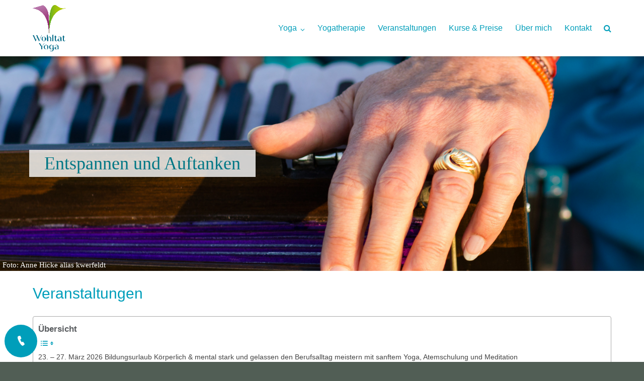

--- FILE ---
content_type: text/html; charset=UTF-8
request_url: https://www.wohltat-yoga.de/veranstaltungen/
body_size: 21863
content:
<!DOCTYPE html><html lang="de"><head><meta charset="UTF-8"><link rel="profile" href="https://gmpg.org/xfn/11"><meta name='robots' content='index, follow, max-image-preview:large, max-snippet:-1, max-video-preview:-1' /><link media="all" href="https://www.wohltat-yoga.de/wp-content/cache/autoptimize/css/autoptimize_e5e0fd60614d967583a628b82d010c38.css" rel="stylesheet"><title>Yoga Veranstaltungen - Potsdam | Wohltat Yoga</title><link rel="canonical" href="https://www.wohltat-yoga.de/veranstaltungen/" /><meta property="og:locale" content="de_DE" /><meta property="og:type" content="article" /><meta property="og:title" content="Yoga Veranstaltungen - Potsdam | Wohltat Yoga" /><meta property="og:description" content="23. &#8211; 27. März 2026 Bildungsurlaub Körperlich &amp; mental stark und gelassen den Berufsalltag meistern mit sanftem Yoga, Atemschulung und Meditation im Yogahaus Liberayo Dreilinden,&nbsp;Teerofendamm 104, 14532 Kleinmachnow Fünftägiger Bildungsurlaub (Bildungszeit) in Kleinmachnowzertifiziert für Berlin, Brandenburg, Sachsen-Anhalt und&nbsp;Rheinland-Pfalz (Zuschuss bis zu 60% der Seminargebühr mit &#8220;QualiScheck&#8221; möglich)Sanftes Yoga und Entspannung für Yogis &amp; Yoginis aller&hellip;" /><meta property="og:url" content="https://www.wohltat-yoga.de/veranstaltungen/" /><meta property="og:site_name" content="Wohltat Yoga" /><meta property="article:modified_time" content="2026-01-09T19:47:58+00:00" /><meta property="og:image" content="https://www.wohltat-yoga.de/wp-content/uploads/2025/11/Unbenannt.png" /><meta property="og:image:width" content="945" /><meta property="og:image:height" content="631" /><meta property="og:image:type" content="image/png" /><meta name="twitter:card" content="summary_large_image" /><meta name="twitter:label1" content="Geschätzte Lesezeit" /><meta name="twitter:data1" content="8 Minuten" /> <script type="application/ld+json" class="yoast-schema-graph">{"@context":"https://schema.org","@graph":[{"@type":"WebPage","@id":"https://www.wohltat-yoga.de/veranstaltungen/","url":"https://www.wohltat-yoga.de/veranstaltungen/","name":"Yoga Veranstaltungen - Potsdam | Wohltat Yoga","isPartOf":{"@id":"https://www.wohltat-yoga.de/#website"},"primaryImageOfPage":{"@id":"https://www.wohltat-yoga.de/veranstaltungen/#primaryimage"},"image":{"@id":"https://www.wohltat-yoga.de/veranstaltungen/#primaryimage"},"thumbnailUrl":"https://www.wohltat-yoga.de/wp-content/uploads/2025/11/Unbenannt.png","datePublished":"2019-10-16T05:33:06+00:00","dateModified":"2026-01-09T19:47:58+00:00","breadcrumb":{"@id":"https://www.wohltat-yoga.de/veranstaltungen/#breadcrumb"},"inLanguage":"de","potentialAction":[{"@type":"ReadAction","target":["https://www.wohltat-yoga.de/veranstaltungen/"]}]},{"@type":"ImageObject","inLanguage":"de","@id":"https://www.wohltat-yoga.de/veranstaltungen/#primaryimage","url":"https://www.wohltat-yoga.de/wp-content/uploads/2025/11/Unbenannt.png","contentUrl":"https://www.wohltat-yoga.de/wp-content/uploads/2025/11/Unbenannt.png","width":945,"height":631,"caption":"Yogahaus Liberayo Dreilinden"},{"@type":"BreadcrumbList","@id":"https://www.wohltat-yoga.de/veranstaltungen/#breadcrumb","itemListElement":[{"@type":"ListItem","position":1,"name":"Startseite","item":"https://www.wohltat-yoga.de/"},{"@type":"ListItem","position":2,"name":"Veranstaltungen"}]},{"@type":"WebSite","@id":"https://www.wohltat-yoga.de/#website","url":"https://www.wohltat-yoga.de/","name":"Wohltat Yoga","description":"Eine weitere WordPress-Website","potentialAction":[{"@type":"SearchAction","target":{"@type":"EntryPoint","urlTemplate":"https://www.wohltat-yoga.de/?s={search_term_string}"},"query-input":{"@type":"PropertyValueSpecification","valueRequired":true,"valueName":"search_term_string"}}],"inLanguage":"de"}]}</script> <link rel="alternate" type="application/rss+xml" title="Wohltat Yoga &raquo; Feed" href="https://www.wohltat-yoga.de/feed/" /><link rel="alternate" type="application/rss+xml" title="Wohltat Yoga &raquo; Kommentar-Feed" href="https://www.wohltat-yoga.de/comments/feed/" /><link rel="alternate" title="oEmbed (JSON)" type="application/json+oembed" href="https://www.wohltat-yoga.de/wp-json/oembed/1.0/embed?url=https%3A%2F%2Fwww.wohltat-yoga.de%2Fveranstaltungen%2F" /><link rel="alternate" title="oEmbed (XML)" type="text/xml+oembed" href="https://www.wohltat-yoga.de/wp-json/oembed/1.0/embed?url=https%3A%2F%2Fwww.wohltat-yoga.de%2Fveranstaltungen%2F&#038;format=xml" /><style id='core-block-supports-inline-css' type='text/css'>/**
 * Core styles: block-supports
 */
.wp-container-core-columns-is-layout-9d6595d7 {
	flex-wrap: nowrap;
}

/*# sourceURL=core-block-supports-inline-css */</style><link rel='stylesheet' id='sfm-fonts-css' data-borlabs-font-blocker-href='https://fonts.googleapis.com/css?family=Open+Sans%3A300%2C400%2C500%2C600%2C700%2C800%2C300i%2C400i%2C500i%2C600i%2C700i%2C800i&#038;subset=latin%2Clatin-ext&#038;ver=1.3.1' type='text/css' media='all' /><link rel='stylesheet' id='siteorigin-google-web-fonts-css' data-borlabs-font-blocker-href='//fonts.googleapis.com/css?family=Mulish%3A300%7CLato%3A300%2C400%2C700&#038;ver=6.9' type='text/css' media='all' /><link rel='stylesheet' id='borlabs-cookie-custom-css' href='https://www.wohltat-yoga.de/wp-content/cache/autoptimize/css/autoptimize_single_b9e7037fbfa19abc83e4e291a43ea409.css?ver=3.3.23-79' type='text/css' media='all' /> <script>(function(){this._N2=this._N2||{_r:[],_d:[],r:function(){this._r.push(arguments)},d:function(){this._d.push(arguments)}}}).call(window);</script> <script>_N2.r('documentReady',function(){_N2.r(["documentReady","smartslider-frontend","ss-simple"],function(){new _N2.SmartSliderSimple('n2-ss-6',{"admin":false,"background.video.mobile":1,"loadingTime":2000,"alias":{"id":0,"smoothScroll":0,"slideSwitch":0,"scroll":1},"align":"normal","isDelayed":0,"responsive":{"mediaQueries":{"all":false,"desktopportrait":["(min-width: 1200px)"],"tabletportrait":["(orientation: landscape) and (max-width: 1199px) and (min-width: 901px)","(orientation: portrait) and (max-width: 1199px) and (min-width: 701px)"],"mobileportrait":["(orientation: landscape) and (max-width: 900px)","(orientation: portrait) and (max-width: 700px)"]},"base":{"slideOuterWidth":1200,"slideOuterHeight":400,"sliderWidth":1200,"sliderHeight":400,"slideWidth":1200,"slideHeight":400},"hideOn":{"desktopLandscape":false,"desktopPortrait":false,"tabletLandscape":false,"tabletPortrait":false,"mobileLandscape":false,"mobilePortrait":false},"onResizeEnabled":true,"type":"auto","sliderHeightBasedOn":"real","focusUser":1,"focusEdge":"auto","breakpoints":[{"device":"tabletPortrait","type":"max-screen-width","portraitWidth":1199,"landscapeWidth":1199},{"device":"mobilePortrait","type":"max-screen-width","portraitWidth":700,"landscapeWidth":900}],"enabledDevices":{"desktopLandscape":0,"desktopPortrait":1,"tabletLandscape":0,"tabletPortrait":1,"mobileLandscape":0,"mobilePortrait":1},"sizes":{"desktopPortrait":{"width":1200,"height":400,"max":3000,"min":1200},"tabletPortrait":{"width":701,"height":233,"customHeight":false,"max":1199,"min":701},"mobilePortrait":{"width":320,"height":106,"customHeight":false,"max":900,"min":320}},"overflowHiddenPage":0,"focus":{"offsetTop":"#wpadminbar","offsetBottom":""}},"controls":{"mousewheel":0,"touch":0,"keyboard":1,"blockCarouselInteraction":1},"playWhenVisible":1,"playWhenVisibleAt":0.5,"lazyLoad":0,"lazyLoadNeighbor":0,"blockrightclick":0,"maintainSession":0,"autoplay":{"enabled":0,"start":1,"duration":8000,"autoplayLoop":1,"allowReStart":0,"pause":{"click":1,"mouse":"0","mediaStarted":1},"resume":{"click":0,"mouse":0,"mediaEnded":1,"slidechanged":0},"interval":1,"intervalModifier":"loop","intervalSlide":"current"},"perspective":1500,"layerMode":{"playOnce":0,"playFirstLayer":1,"mode":"skippable","inAnimation":"mainInEnd"},"bgAnimations":0,"mainanimation":{"type":"horizontal","duration":800,"delay":0,"ease":"easeOutQuad","shiftedBackgroundAnimation":0},"carousel":1,"initCallbacks":function(){}})})});</script><script type="text/javascript" src="https://www.wohltat-yoga.de/wp-content/cache/autoptimize/js/autoptimize_single_16623e9f7cd802cf093c325c511a739c.js?ver=3.7.1" id="jquery-core-js"></script> <script type="text/javascript" id="ultra-theme-js-extra">var ultra_smooth_scroll_params = {"value":"1"};
var ultra_resp_top_bar_params = {"collapse":"1024"};
//# sourceURL=ultra-theme-js-extra</script> <script data-no-optimize="1" data-no-minify="1" data-cfasync="false" type="text/javascript" src="https://www.wohltat-yoga.de/wp-content/cache/autoptimize/js/autoptimize_single_808a9bcf512e56e8339a4b4d652af996.js?ver=3.3.23-102" id="borlabs-cookie-config-js"></script> <script type="text/javascript" id="wpgdprc-front-js-js-extra">var wpgdprcFront = {"ajaxUrl":"https://www.wohltat-yoga.de/wp-admin/admin-ajax.php","ajaxNonce":"61d393d4db","ajaxArg":"security","pluginPrefix":"wpgdprc","blogId":"1","isMultiSite":"","locale":"de_DE","showSignUpModal":"","showFormModal":"","cookieName":"wpgdprc-consent","consentVersion":"","path":"/","prefix":"wpgdprc"};
//# sourceURL=wpgdprc-front-js-js-extra</script> <link rel="https://api.w.org/" href="https://www.wohltat-yoga.de/wp-json/" /><link rel="alternate" title="JSON" type="application/json" href="https://www.wohltat-yoga.de/wp-json/wp/v2/pages/89" /><link rel="EditURI" type="application/rsd+xml" title="RSD" href="https://www.wohltat-yoga.de/xmlrpc.php?rsd" /><meta name="generator" content="WordPress 6.9" /><link rel='shortlink' href='https://www.wohltat-yoga.de/?p=89' /><meta name="ti-site-data" content="eyJyIjoiMTowITc6MCEzMDowIiwibyI6Imh0dHBzOlwvXC93d3cud29obHRhdC15b2dhLmRlXC93cC1hZG1pblwvYWRtaW4tYWpheC5waHA/YWN0aW9uPXRpX29ubGluZV91c2Vyc19nb29nbGUmYW1wO3A9JTJGdmVyYW5zdGFsdHVuZ2VuJTJGJmFtcDtfd3Bub25jZT1kM2U5MGYzNDljIn0=" /><meta name="viewport" content="width=device-width, initial-scale=1" /><link rel="icon" href="https://www.wohltat-yoga.de/wp-content/uploads/2019/10/cropped-wohltat-yoga-potsdam-favicon-bild-32x32.png" sizes="32x32" /><link rel="icon" href="https://www.wohltat-yoga.de/wp-content/uploads/2019/10/cropped-wohltat-yoga-potsdam-favicon-bild-192x192.png" sizes="192x192" /><link rel="apple-touch-icon" href="https://www.wohltat-yoga.de/wp-content/uploads/2019/10/cropped-wohltat-yoga-potsdam-favicon-bild-180x180.png" /><meta name="msapplication-TileImage" content="https://www.wohltat-yoga.de/wp-content/uploads/2019/10/cropped-wohltat-yoga-potsdam-favicon-bild-270x270.png" /></head><body class="wp-singular page-template-default page page-id-89 wp-theme-ultra full sidebar mobile-scroll-top mobile-sticky-header no-touch page-layout-no-sidebar page-layout-no-header-margin resp"><div id="page" class="hfeed site"> <a class="skip-link screen-reader-text" href="#content">Direkt zum Inhalt</a><header id="masthead" class="site-header sticky-header scale responsive-menu"><div class="container"><div class="site-branding-container"><div class="site-branding"> <a href="https://www.wohltat-yoga.de/" rel="home"> <noscript><img src="https://www.wohltat-yoga.de/wp-content/uploads/2019/08/WY-Logo_transparent_RGB.png"  width="960"  height="1349"  alt="Wohltat Yoga Logo"  srcset="https://www.wohltat-yoga.de/wp-content/uploads/2019/08/WY-Logo_transparent_RGB.png 1x,https://www.wohltat-yoga.de/wp-content/uploads/2019/08/WY-Logo_transparent_RGB.png 2x"  data-scale="1"  /></noscript><img class="lazyload" src='data:image/svg+xml,%3Csvg%20xmlns=%22http://www.w3.org/2000/svg%22%20viewBox=%220%200%20960%201349%22%3E%3C/svg%3E' data-src="https://www.wohltat-yoga.de/wp-content/uploads/2019/08/WY-Logo_transparent_RGB.png"  width="960"  height="1349"  alt="Wohltat Yoga Logo"  data-srcset="https://www.wohltat-yoga.de/wp-content/uploads/2019/08/WY-Logo_transparent_RGB.png 1x,https://www.wohltat-yoga.de/wp-content/uploads/2019/08/WY-Logo_transparent_RGB.png 2x"  data-scale="1"  /> </a></div></div><nav id="site-navigation" class="main-navigation"> <button class="menu-toggle"></button><div class="menu-hauptmenue-komplett-container"><ul id="menu-hauptmenue-komplett" class="menu"><li id="menu-item-152" class="menu-item menu-item-type-custom menu-item-object-custom menu-item-has-children menu-item-152"><a>Yoga</a><ul class="sub-menu"><li id="menu-item-116" class="menu-item menu-item-type-post_type menu-item-object-page menu-item-116"><a href="https://www.wohltat-yoga.de/hatha-yoga/">Hatha Yoga</a></li><li id="menu-item-109" class="menu-item menu-item-type-post_type menu-item-object-page menu-item-109"><a href="https://www.wohltat-yoga.de/senioren-yoga/">Yoga 50Plus, Senioren-Yoga</a></li><li id="menu-item-905" class="menu-item menu-item-type-post_type menu-item-object-page menu-item-905"><a href="https://www.wohltat-yoga.de/mantra-yoga/">Mantra Yoga</a></li><li id="menu-item-906" class="menu-item menu-item-type-post_type menu-item-object-page menu-item-906"><a href="https://www.wohltat-yoga.de/yogatherapie/">Yogatherapie</a></li></ul></li><li id="menu-item-894" class="menu-item menu-item-type-post_type menu-item-object-page menu-item-894"><a href="https://www.wohltat-yoga.de/yogatherapie/">Yogatherapie</a></li><li id="menu-item-895" class="menu-item menu-item-type-post_type menu-item-object-page page_item page-item-89 menu-item-895"><a href="https://www.wohltat-yoga.de/veranstaltungen/" aria-current="page">Veranstaltungen</a></li><li id="menu-item-896" class="menu-item menu-item-type-post_type menu-item-object-page menu-item-896"><a href="https://www.wohltat-yoga.de/kurse/">Kurse &#038; Preise</a></li><li id="menu-item-102" class="menu-item menu-item-type-post_type menu-item-object-page menu-item-102"><a href="https://www.wohltat-yoga.de/ueber-mich/">Über mich</a></li><li id="menu-item-101" class="menu-item menu-item-type-post_type menu-item-object-page menu-item-101"><a href="https://www.wohltat-yoga.de/kontakt/">Kontakt</a></li></ul></div><div class="menu-search"><div class="search-icon"></div><form method="get" class="searchform" action="https://www.wohltat-yoga.de/"> <input type="text" class="field" name="s" value="" /></form></div></nav></div></header><div id="main-slider" data-stretch="true"><div class="n2-section-smartslider fitvidsignore " data-ssid="6" tabindex="0" role="region" aria-label="Slider"><div id="n2-ss-6-align" class="n2-ss-align"><div class="n2-padding"><div id="n2-ss-6" data-creator="Smart Slider 3" data-responsive="auto" class="n2-ss-slider n2-ow n2-has-hover n2notransition  " data-ss-legacy-font-scale="1"><div class="n2-ss-slider-1 n2_ss__touch_element n2-ow"><div class="n2-ss-slider-2 n2-ow"><div class="n2-ss-slider-3 n2-ow"><div class="n2-ss-slide-backgrounds n2-ow-all"><div class="n2-ss-slide-background" data-public-id="1" data-mode="fill"><div class="n2-ss-slide-background-image" data-blur="0" data-opacity="100" data-x="50" data-y="50" data-alt="Yoga Angebote" data-title=""><picture class="skip-lazy" data-skip-lazy="1"><img src="//www.wohltat-yoga.de/wp-content/uploads/2019/10/yoga-angebote.jpg" alt="Yoga Angebote" title="" loading="lazy" class="skip-lazy" data-skip-lazy="1"></picture></div><div data-color="RGBA(255,255,255,0)" style="background-color: RGBA(255,255,255,0);" class="n2-ss-slide-background-color"></div></div></div><div class="n2-ss-slider-4 n2-ow"> <svg xmlns="http://www.w3.org/2000/svg" viewBox="0 0 1200 400" data-related-device="desktopPortrait" class="n2-ow n2-ss-preserve-size n2-ss-preserve-size--slider n2-ss-slide-limiter"></svg><div data-first="1" data-slide-duration="0" data-id="11" data-slide-public-id="1" data-title="Yoga Angebote" class="n2-ss-slide n2-ow  n2-ss-slide-11"><div role="note" class="n2-ss-slide--focus" tabindex="-1">Yoga Angebote</div><div class="n2-ss-layers-container n2-ss-slide-limiter n2-ow"><div class="n2-ss-layer n2-ow n-uc-kgYopmLOSgXO" data-sstype="slide" data-pm="default"><div class="n2-ss-layer n2-ow n-uc-nEzhOgmMMoH8" data-pm="absolute" data-responsiveposition="1" data-desktopportraitleft="-335" data-mobileportraitleft="-129" data-desktopportraittop="0" data-mobileportraittop="41" data-responsivesize="1" data-desktopportraitwidth="auto" data-desktopportraitheight="auto" data-desktopportraitalign="center" data-desktopportraitvalign="middle" data-parentid="" data-desktopportraitparentalign="center" data-desktopportraitparentvalign="middle" data-sstype="layer"><div id="n2-ss-6item1" class="n2-font-32daf5d58fba4b18dc249debd052a4ec-hover n2-style-d9a77e8016d749268de97f63b5624091-heading   n2-ss-item-content n2-ss-text n2-ow" style="display:block;">Entspannen und Auftanken</div></div><div class="n2-ss-layer n2-ow n-uc-z8IHXx93MmG0" data-pm="absolute" data-responsiveposition="1" data-desktopportraitleft="5" data-desktopportraittop="379" data-responsivesize="1" data-desktopportraitwidth="400" data-desktopportraitheight="auto" data-desktopportraitalign="left" data-desktopportraitvalign="top" data-parentid="" data-desktopportraitparentalign="center" data-desktopportraitparentvalign="middle" data-adaptivefont="0" data-sstype="layer"><div class="n2-ss-item-content n2-ss-text n2-ow-all"><div class=""><p class="n2-font-50d6159101557e2a6851485096b7dc94-paragraph   ">Foto: Anne Hicke alias kwerfeldt</p></div></div></div></div></div></div></div></div></div></div></div><ss3-loader></ss3-loader></div></div><div class="n2_clear"></div></div></div><div id="content" class="site-content"><header class="entry-header"><div class="container"><h1 class="entry-title">Veranstaltungen</h1></div></header><div class="container"><div id="primary" class="content-area"><main id="main" class="site-main"><article id="post-89" class="post-89 page type-page status-publish hentry"><div class="entry-content"><div id="ez-toc-container" class="ez-toc-v2_0_78 counter-hierarchy ez-toc-counter ez-toc-white ez-toc-container-direction"><p class="ez-toc-title" style="cursor:inherit">Übersicht</p> <label for="ez-toc-cssicon-toggle-item-696c63b9786e3" class="ez-toc-cssicon-toggle-label"><span class=""><span class="eztoc-hide" style="display:none;">Toggle</span><span class="ez-toc-icon-toggle-span"><svg style="fill: #009eba;color:#009eba" xmlns="http://www.w3.org/2000/svg" class="list-377408" width="20px" height="20px" viewBox="0 0 24 24" fill="none"><path d="M6 6H4v2h2V6zm14 0H8v2h12V6zM4 11h2v2H4v-2zm16 0H8v2h12v-2zM4 16h2v2H4v-2zm16 0H8v2h12v-2z" fill="currentColor"></path></svg><svg style="fill: #009eba;color:#009eba" class="arrow-unsorted-368013" xmlns="http://www.w3.org/2000/svg" width="10px" height="10px" viewBox="0 0 24 24" version="1.2" baseProfile="tiny"><path d="M18.2 9.3l-6.2-6.3-6.2 6.3c-.2.2-.3.4-.3.7s.1.5.3.7c.2.2.4.3.7.3h11c.3 0 .5-.1.7-.3.2-.2.3-.5.3-.7s-.1-.5-.3-.7zM5.8 14.7l6.2 6.3 6.2-6.3c.2-.2.3-.5.3-.7s-.1-.5-.3-.7c-.2-.2-.4-.3-.7-.3h-11c-.3 0-.5.1-.7.3-.2.2-.3.5-.3.7s.1.5.3.7z"/></svg></span></span></label><input type="checkbox"  id="ez-toc-cssicon-toggle-item-696c63b9786e3"  aria-label="Toggle" /><nav><ul class='ez-toc-list ez-toc-list-level-1 ' ><li class='ez-toc-page-1 ez-toc-heading-level-2'><a class="ez-toc-link ez-toc-heading-1" href="#23_%E2%80%93_27_Maerz_2026_Bildungsurlaub_Koerperlich_mental_stark_und_gelassen_den_Berufsalltag_meistern_mit_sanftem_Yoga_Atemschulung_und_Meditation" >23. &#8211; 27. März 2026 Bildungsurlaub Körperlich &amp; mental stark und gelassen den Berufsalltag meistern mit sanftem Yoga, Atemschulung und Meditation</a></li><li class='ez-toc-page-1 ez-toc-heading-level-2'><a class="ez-toc-link ez-toc-heading-2" href="#29_%E2%80%93_31_Mai_2026_Yoga_Kompakt_Wochenende_%E2%80%93_mit_dem_Leben_tanzen_%E2%80%93_ausgebucht" >29. &#8211; 31. Mai 2026 Yoga Kompakt Wochenende &#8211; mit dem Leben tanzen &#8211; ausgebucht</a></li><li class='ez-toc-page-1 ez-toc-heading-level-2'><a class="ez-toc-link ez-toc-heading-3" href="#20_%E2%80%93_25_September_2026_mit_Hatha_Yoga_in_den_Herbst_starten" >20. &#8211; 25. September 2026 mit Hatha Yoga in den Herbst starten</a></li><li class='ez-toc-page-1 ez-toc-heading-level-2'><a class="ez-toc-link ez-toc-heading-4" href="#2-_4_Oktober_2026_Yoga_Kompakt_Wochenende_%E2%80%93_Loslassen_und_Auftanken" >2.- 4. Oktober 2026 Yoga Kompakt Wochenende &#8211; Loslassen und Auftanken</a></li><li class='ez-toc-page-1 ez-toc-heading-level-2'><a class="ez-toc-link ez-toc-heading-5" href="#7-_9_Mai_2027_Yoga_Kompakt_Wochenende_%E2%80%93_dem_Licht_zugewandt" >7.- 9. Mai 2027 Yoga Kompakt Wochenende &#8211; dem Licht zugewandt</a></li><li class='ez-toc-page-1 ez-toc-heading-level-2'><a class="ez-toc-link ez-toc-heading-6" href="#8_-10_Oktober_2027_Yoga_Kompakt_Wochenende_%E2%80%93_die_Seele_baumeln_lassen" >8. -10. Oktober 2027 Yoga Kompakt Wochenende &#8211; die Seele baumeln lassen</a></li><li class='ez-toc-page-1 ez-toc-heading-level-2'><a class="ez-toc-link ez-toc-heading-7" href="#Singen_von_Mantras_und_spirituellen_Liedern" >Singen von Mantras und spirituellen Liedern</a></li><li class='ez-toc-page-1 ez-toc-heading-level-2'><a class="ez-toc-link ez-toc-heading-8" href="#Vergangene_Veranstaltungen" >Vergangene Veranstaltungen</a></li></ul></nav></div><p></p><div class="wp-block-columns is-layout-flex wp-container-core-columns-is-layout-9d6595d7 wp-block-columns-is-layout-flex"><div class="wp-block-column is-layout-flow wp-block-column-is-layout-flow"></div><div class="wp-block-column is-layout-flow wp-block-column-is-layout-flow"></div></div><h2 class="wp-block-heading"><span class="ez-toc-section" id="23_%E2%80%93_27_Maerz_2026_Bildungsurlaub_Koerperlich_mental_stark_und_gelassen_den_Berufsalltag_meistern_mit_sanftem_Yoga_Atemschulung_und_Meditation"></span>23. &#8211; 27. März 2026 <mark style="background-color:rgba(0, 0, 0, 0)" class="has-inline-color has-vivid-red-color">Bildungsurlaub</mark> Körperlich &amp; mental stark und gelassen den Berufsalltag meistern mit sanftem Yoga, Atemschulung und Meditation<span class="ez-toc-section-end"></span></h2><p>im <a href="https://www.liberayo.com/kontakt" target="_blank" rel="noreferrer noopener">Yogahaus Liberayo Dreilinden</a>,&nbsp;Teerofendamm 104, 14532 Kleinmachnow</p><div class="wp-block-columns is-layout-flex wp-container-core-columns-is-layout-9d6595d7 wp-block-columns-is-layout-flex"><div class="wp-block-column is-layout-flow wp-block-column-is-layout-flow"><figure class="wp-block-image size-full"><noscript><img decoding="async" width="945" height="631" src="https://www.wohltat-yoga.de/wp-content/uploads/2025/11/Unbenannt.png" alt="" class="wp-image-1449" srcset="https://www.wohltat-yoga.de/wp-content/uploads/2025/11/Unbenannt.png 945w, https://www.wohltat-yoga.de/wp-content/uploads/2025/11/Unbenannt-300x200.png 300w, https://www.wohltat-yoga.de/wp-content/uploads/2025/11/Unbenannt-768x513.png 768w" sizes="(max-width: 945px) 100vw, 945px" /></noscript><img decoding="async" width="945" height="631" src='data:image/svg+xml,%3Csvg%20xmlns=%22http://www.w3.org/2000/svg%22%20viewBox=%220%200%20945%20631%22%3E%3C/svg%3E' data-src="https://www.wohltat-yoga.de/wp-content/uploads/2025/11/Unbenannt.png" alt="" class="lazyload wp-image-1449" data-srcset="https://www.wohltat-yoga.de/wp-content/uploads/2025/11/Unbenannt.png 945w, https://www.wohltat-yoga.de/wp-content/uploads/2025/11/Unbenannt-300x200.png 300w, https://www.wohltat-yoga.de/wp-content/uploads/2025/11/Unbenannt-768x513.png 768w" data-sizes="(max-width: 945px) 100vw, 945px" /><figcaption class="wp-element-caption"><em>Foto: Liberayo</em></figcaption></figure></div><div class="wp-block-column is-layout-flow wp-block-column-is-layout-flow"><p class="has-very-light-gray-background-color has-background">Fünftägiger Bildungsurlaub (Bildungszeit) in Kleinmachnow<br>zertifiziert für Berlin, Brandenburg, Sachsen-Anhalt und&nbsp;<br>Rheinland-Pfalz (Zuschuss bis zu 60% der Seminargebühr mit &#8220;QualiScheck&#8221; möglich)<br>Sanftes Yoga und Entspannung für Yogis &amp; Yoginis aller Erfahrungsstufen im grünen Süden Berlins. Kurszeiten:  Montag bis Donnerstag von 9:30 &#8211; 15:00, Freitag 9.00 &#8211; 14.00 Uhr</p><p class="has-very-light-gray-background-color has-background">Alle Informationen zu diesem Angebot findest Du auf der website meiner lieben Kollegin <a href="https://www.daniela-koll.de/veranstaltungen/bildungsurlaub-valencia" target="_blank" rel="noreferrer noopener">Daniela Koll </a></p><p></p></div></div><div class="wp-block-columns is-layout-flex wp-container-core-columns-is-layout-9d6595d7 wp-block-columns-is-layout-flex"><div class="wp-block-column is-layout-flow wp-block-column-is-layout-flow"></div></div><h2 class="wp-block-heading"><span class="ez-toc-section" id="29_%E2%80%93_31_Mai_2026_Yoga_Kompakt_Wochenende_%E2%80%93_mit_dem_Leben_tanzen_%E2%80%93_ausgebucht"></span>29. &#8211; 31. Mai 2026 Yoga Kompakt Wochenende &#8211; mit dem Leben tanzen &#8211; <mark style="background-color:rgba(0, 0, 0, 0)" class="has-inline-color has-vivid-red-color"><em>ausgebucht</em></mark><span class="ez-toc-section-end"></span></h2><p>im <a href="https://kunstortlehnin.de/" target="_blank" rel="noreferrer noopener">Kunstort Lehnin</a> in Kloster Lehnin</p><div class="wp-block-columns is-layout-flex wp-container-core-columns-is-layout-9d6595d7 wp-block-columns-is-layout-flex"><div class="wp-block-column is-layout-flow wp-block-column-is-layout-flow"><figure class="wp-block-image size-large is-resized is-style-default"><noscript><img decoding="async" width="768" height="1024" src="https://www.wohltat-yoga.de/wp-content/uploads/2022/05/Lehnin2-768x1024.jpeg" alt="" class="wp-image-1007" srcset="https://www.wohltat-yoga.de/wp-content/uploads/2022/05/Lehnin2-768x1024.jpeg 768w, https://www.wohltat-yoga.de/wp-content/uploads/2022/05/Lehnin2-225x300.jpeg 225w, https://www.wohltat-yoga.de/wp-content/uploads/2022/05/Lehnin2-1152x1536.jpeg 1152w, https://www.wohltat-yoga.de/wp-content/uploads/2022/05/Lehnin2.jpeg 1200w" sizes="(max-width: 768px) 100vw, 768px" /></noscript><img decoding="async" width="768" height="1024" src='data:image/svg+xml,%3Csvg%20xmlns=%22http://www.w3.org/2000/svg%22%20viewBox=%220%200%20768%201024%22%3E%3C/svg%3E' data-src="https://www.wohltat-yoga.de/wp-content/uploads/2022/05/Lehnin2-768x1024.jpeg" alt="" class="lazyload wp-image-1007" data-srcset="https://www.wohltat-yoga.de/wp-content/uploads/2022/05/Lehnin2-768x1024.jpeg 768w, https://www.wohltat-yoga.de/wp-content/uploads/2022/05/Lehnin2-225x300.jpeg 225w, https://www.wohltat-yoga.de/wp-content/uploads/2022/05/Lehnin2-1152x1536.jpeg 1152w, https://www.wohltat-yoga.de/wp-content/uploads/2022/05/Lehnin2.jpeg 1200w" data-sizes="(max-width: 768px) 100vw, 768px" /></figure></div><div class="wp-block-column is-layout-flow wp-block-column-is-layout-flow"><p class="has-very-light-gray-background-color has-background">Acht Yogaeinheiten á 90 Minuten über das Wochenende verteilt laden Dich ein, mit Entspannung, Asanas und Pranayama Stress abzubauen und Leichtigkeit und Gelassenheit in Dein Leben zu bringen. Beobachte wie durch den Wechsel von Anspannung und Entspannung, bewusstes Atmen und Meditation Körper und Geist Ruhe und Erholung erfahren. Und erlebe die heilsame Kraft des Singens von Mantras und spirituellen Liedern.</p><div class="wp-block-columns is-layout-flex wp-container-core-columns-is-layout-9d6595d7 wp-block-columns-is-layout-flex"><div class="wp-block-column is-layout-flow wp-block-column-is-layout-flow"><p class="has-text-align-left has-very-light-gray-background-color has-background">Die Kosten für Unterkunft in <a href="https://kunstortlehnin.de/raeume-unterkunft/gaestezimmer/" target="_blank" rel="noreferrer noopener">Einzelzimmern</a> mit vegetarischer Vollverpflegung betragen ca. EUR 260,00. Für die Yogaeinheiten (insgesamt 12 Zeitstunden) berechne ich eine Kursgebühr i.H.v. EUR 200,00</p></div></div><p class="has-very-light-gray-background-color has-background">Dieses Kompaktangebot ist als Präventionskurs zertifiziert, sodass Du je nach Krankenkasse u.U. bis zu 80% der Kursgebühr erstattet bekommst. <strong>Interessiert</strong>? Dann melde Dich gern bei <a href="https://www.wohltat-yoga.de/kontakt/">mir</a>.</p><p>Anreise: Freitag ab 15:00 Uhr &#8211; Abreise: Sonntag 14:00 Uhr</p><p>max. 8 Teilnehmer/innen</p></div></div><h2 class="wp-block-heading"><span class="ez-toc-section" id="20_%E2%80%93_25_September_2026_mit_Hatha_Yoga_in_den_Herbst_starten"></span>20. &#8211; 25. September 2026 mit Hatha Yoga in den Herbst starten<span class="ez-toc-section-end"></span></h2><p>im <a href="https://www.seehotel-neuklostersee.de/" target="_blank" rel="noreferrer noopener">Seehotel</a> am Neuklostersee in Nakenstorf</p><div class="wp-block-columns is-layout-flex wp-container-core-columns-is-layout-9d6595d7 wp-block-columns-is-layout-flex"><div class="wp-block-column is-layout-flow wp-block-column-is-layout-flow"><figure class="wp-block-image size-full is-style-default"><noscript><img decoding="async" width="679" height="758" src="https://www.wohltat-yoga.de/wp-content/uploads/2023/10/FB.png" alt="" class="wp-image-1229" srcset="https://www.wohltat-yoga.de/wp-content/uploads/2023/10/FB.png 679w, https://www.wohltat-yoga.de/wp-content/uploads/2023/10/FB-269x300.png 269w" sizes="(max-width: 679px) 100vw, 679px" /></noscript><img decoding="async" width="679" height="758" src='data:image/svg+xml,%3Csvg%20xmlns=%22http://www.w3.org/2000/svg%22%20viewBox=%220%200%20679%20758%22%3E%3C/svg%3E' data-src="https://www.wohltat-yoga.de/wp-content/uploads/2023/10/FB.png" alt="" class="lazyload wp-image-1229" data-srcset="https://www.wohltat-yoga.de/wp-content/uploads/2023/10/FB.png 679w, https://www.wohltat-yoga.de/wp-content/uploads/2023/10/FB-269x300.png 269w" data-sizes="(max-width: 679px) 100vw, 679px" /></figure></div><div class="wp-block-column is-layout-flow wp-block-column-is-layout-flow"><p class="has-very-light-gray-background-color has-background">Du möchtest Dich in Deinem Urlaub richtig erholen und Hatha Yoga kennenlernen oder vertiefen? Gönne Dir diese Auszeit um mit morgend- und abendlichen 90-minütigen Yogaeinheiten in einer kleinen Gruppe zur Ruhe zu kommen, Ausgeglichenheit zu erfahren und ganz nebenbei noch etwas Gutes für Deinen Körper zu tun.</p><p class="has-very-light-gray-background-color has-background">Treffe nette Menschen, führe interessante Gespräche. Erkunde die ruhige, zauberhafte Natur um den See oder entspanne im hoteleigenen Wellness- und Spabereich. Wenn Du es etwas lebhafter haben möchtest, begib Dich auf Entdeckertour in den nahe gelegenen Städten Wismar und Schwerin. Den Tag lässt Du abends bei einem exquisiten 3-Gänge Menü in fröhlicher Runde ausklingen.</p><p class="has-very-light-gray-background-color has-background">Weitere Informationen und Buchung direkt über das <a href="https://www.seehotel-neuklostersee.de/" target="_blank" rel="noreferrer noopener">Seehotel </a>am Neuklostersee</p></div></div><h2 class="wp-block-heading"><span class="ez-toc-section" id="2-_4_Oktober_2026_Yoga_Kompakt_Wochenende_%E2%80%93_Loslassen_und_Auftanken"></span>2.- 4. Oktober 2026 Yoga Kompakt Wochenende &#8211; Loslassen und Auftanken<span class="ez-toc-section-end"></span></h2><p>im <a href="https://kunstortlehnin.de/" target="_blank" rel="noreferrer noopener">Kunstort Lehnin</a> in Kloster Lehnin</p><div class="wp-block-columns is-layout-flex wp-container-core-columns-is-layout-9d6595d7 wp-block-columns-is-layout-flex"><div class="wp-block-column is-layout-flow wp-block-column-is-layout-flow"><figure class="wp-block-image size-large"><noscript><img decoding="async" width="1024" height="650" src="https://www.wohltat-yoga.de/wp-content/uploads/2025/07/Unbenannt-1024x650.png" alt="" class="wp-image-1397" srcset="https://www.wohltat-yoga.de/wp-content/uploads/2025/07/Unbenannt-1024x650.png 1024w, https://www.wohltat-yoga.de/wp-content/uploads/2025/07/Unbenannt-300x190.png 300w, https://www.wohltat-yoga.de/wp-content/uploads/2025/07/Unbenannt-768x487.png 768w, https://www.wohltat-yoga.de/wp-content/uploads/2025/07/Unbenannt.png 1122w" sizes="(max-width: 1024px) 100vw, 1024px" /></noscript><img decoding="async" width="1024" height="650" src='data:image/svg+xml,%3Csvg%20xmlns=%22http://www.w3.org/2000/svg%22%20viewBox=%220%200%201024%20650%22%3E%3C/svg%3E' data-src="https://www.wohltat-yoga.de/wp-content/uploads/2025/07/Unbenannt-1024x650.png" alt="" class="lazyload wp-image-1397" data-srcset="https://www.wohltat-yoga.de/wp-content/uploads/2025/07/Unbenannt-1024x650.png 1024w, https://www.wohltat-yoga.de/wp-content/uploads/2025/07/Unbenannt-300x190.png 300w, https://www.wohltat-yoga.de/wp-content/uploads/2025/07/Unbenannt-768x487.png 768w, https://www.wohltat-yoga.de/wp-content/uploads/2025/07/Unbenannt.png 1122w" data-sizes="(max-width: 1024px) 100vw, 1024px" /></figure></div><div class="wp-block-column is-resized is-style-default is-layout-flow wp-block-column-is-layout-flow"><p class="has-very-light-gray-background-color has-background">Acht Yogaeinheiten á 90 Minuten über das Wochenende verteilt laden Dich ein, mit Entspannung, Asanas und Pranayama Stress abzubauen und körperlich und mental aufzutanken. Beobachte wie durch den Wechsel von Anspannung und Entspannung, bewusstes Atmen und Meditation Körper und Geist Ruhe und Erholung erfahren. Und erlebe die heilsame Kraft des Singens von Mantras und spirituellen Liedern.</p><p class="has-very-light-gray-background-color has-background">Die Kosten für Unterkunft in <a href="https://kunstortlehnin.de/raeume-unterkunft/gaestezimmer/" target="_blank" rel="noreferrer noopener">Einzelzimmern</a> mit vegetarischer Vollverpflegung betragen ca. EUR 265,00. Für die Yogaeinheiten (insgesamt 12 Zeitstunden) berechne ich eine Kursgebühr i.H.v. EUR 200,00</p><p class="has-very-light-gray-background-color has-background">Dieses Kompaktangebot ist als Präventionskurs zertifiziert, sodass Du je nach Krankenkasse u.U. bis zu 80% der Kursgebühr erstattet bekommst. <strong>Interessiert</strong>? Dann melde Dich gern bei <a href="https://www.wohltat-yoga.de/kontakt/">mir</a>.</p><p>Anreise: Freitag ab 15:00 Uhr &#8211; Abreise: Sonntag 14:00 Uhr</p><p>max. 8 Teilnehmer/innen</p></div></div><h2 class="wp-block-heading"><span class="ez-toc-section" id="7-_9_Mai_2027_Yoga_Kompakt_Wochenende_%E2%80%93_dem_Licht_zugewandt"></span>7.- 9. Mai 2027 Yoga Kompakt Wochenende &#8211; dem Licht zugewandt<span class="ez-toc-section-end"></span></h2><p>im <a href="https://kunstortlehnin.de/" target="_blank" rel="noreferrer noopener">Kunstort Lehnin</a> in Kloster Lehnin</p><div class="wp-block-columns is-layout-flex wp-container-core-columns-is-layout-9d6595d7 wp-block-columns-is-layout-flex"><div class="wp-block-column is-layout-flow wp-block-column-is-layout-flow"><figure class="wp-block-image size-large"><noscript><img decoding="async" width="768" height="1024" src="https://www.wohltat-yoga.de/wp-content/uploads/2025/07/IMG_3162-768x1024.jpeg" alt="" class="wp-image-1396" srcset="https://www.wohltat-yoga.de/wp-content/uploads/2025/07/IMG_3162-768x1024.jpeg 768w, https://www.wohltat-yoga.de/wp-content/uploads/2025/07/IMG_3162-225x300.jpeg 225w, https://www.wohltat-yoga.de/wp-content/uploads/2025/07/IMG_3162-1152x1536.jpeg 1152w, https://www.wohltat-yoga.de/wp-content/uploads/2025/07/IMG_3162-1536x2048.jpeg 1536w, https://www.wohltat-yoga.de/wp-content/uploads/2025/07/IMG_3162-scaled.jpeg 1920w" sizes="(max-width: 768px) 100vw, 768px" /></noscript><img decoding="async" width="768" height="1024" src='data:image/svg+xml,%3Csvg%20xmlns=%22http://www.w3.org/2000/svg%22%20viewBox=%220%200%20768%201024%22%3E%3C/svg%3E' data-src="https://www.wohltat-yoga.de/wp-content/uploads/2025/07/IMG_3162-768x1024.jpeg" alt="" class="lazyload wp-image-1396" data-srcset="https://www.wohltat-yoga.de/wp-content/uploads/2025/07/IMG_3162-768x1024.jpeg 768w, https://www.wohltat-yoga.de/wp-content/uploads/2025/07/IMG_3162-225x300.jpeg 225w, https://www.wohltat-yoga.de/wp-content/uploads/2025/07/IMG_3162-1152x1536.jpeg 1152w, https://www.wohltat-yoga.de/wp-content/uploads/2025/07/IMG_3162-1536x2048.jpeg 1536w, https://www.wohltat-yoga.de/wp-content/uploads/2025/07/IMG_3162-scaled.jpeg 1920w" data-sizes="(max-width: 768px) 100vw, 768px" /></figure></div><div class="wp-block-column is-layout-flow wp-block-column-is-layout-flow"><p class="has-very-light-gray-background-color has-background">Acht Yogaeinheiten á 90 Minuten über das Wochenende verteilt laden Dich ein, mit Entspannung, Asanas und Pranayama Stress abzubauen und körperlich und mental aufzutanken. Beobachte wie durch den Wechsel von Anspannung und Entspannung, bewusstes Atmen und Meditation Körper und Geist Ruhe und Erholung erfahren. Und erlebe die heilsame Kraft des Singens von Mantras und spirituellen Liedern.</p><p class="has-very-light-gray-background-color has-background">Die Kosten für Unterkunft in <a href="https://kunstortlehnin.de/raeume-unterkunft/gaestezimmer/" target="_blank" rel="noreferrer noopener">Einzelzimmern</a> mit vegetarischer Vollverpflegung betragen ca. EUR 265,00. Für die Yogaeinheiten (insgesamt 12 Zeitstunden) berechne ich eine Kursgebühr i.H.v. EUR 200,00</p><p class="has-very-light-gray-background-color has-background">Dieses Kompaktangebot ist als Präventionskurs zertifiziert, sodass Du je nach Krankenkasse u.U. bis zu 80% der Kursgebühr erstattet bekommst. <strong>Interessiert</strong>? Dann melde Dich gern bei <a href="https://www.wohltat-yoga.de/kontakt/">mir</a>.</p><p>Anreise: Freitag ab 15:00 Uhr &#8211; Abreise: Sonntag 14:00 Uhr</p><p>max. 8 Teilnehmer/innen</p></div></div><h2 class="wp-block-heading"><span class="ez-toc-section" id="8_-10_Oktober_2027_Yoga_Kompakt_Wochenende_%E2%80%93_die_Seele_baumeln_lassen"></span>8. -10. Oktober 2027 Yoga Kompakt Wochenende &#8211; die Seele baumeln lassen <span class="ez-toc-section-end"></span></h2><p>im <a href="https://kunstortlehnin.de/" target="_blank" rel="noreferrer noopener">Kunstort Lehnin</a> in Kloster Lehnin</p><div class="wp-block-columns is-layout-flex wp-container-core-columns-is-layout-9d6595d7 wp-block-columns-is-layout-flex"><div class="wp-block-column is-layout-flow wp-block-column-is-layout-flow"><figure class="wp-block-image size-large"><noscript><img decoding="async" width="768" height="1024" src="https://www.wohltat-yoga.de/wp-content/uploads/2025/07/IMG_7585-2-768x1024.jpg" alt="" class="wp-image-1420" srcset="https://www.wohltat-yoga.de/wp-content/uploads/2025/07/IMG_7585-2-768x1024.jpg 768w, https://www.wohltat-yoga.de/wp-content/uploads/2025/07/IMG_7585-2-225x300.jpg 225w, https://www.wohltat-yoga.de/wp-content/uploads/2025/07/IMG_7585-2-1152x1536.jpg 1152w, https://www.wohltat-yoga.de/wp-content/uploads/2025/07/IMG_7585-2-1536x2048.jpg 1536w, https://www.wohltat-yoga.de/wp-content/uploads/2025/07/IMG_7585-2-scaled.jpg 1920w" sizes="(max-width: 768px) 100vw, 768px" /></noscript><img decoding="async" width="768" height="1024" src='data:image/svg+xml,%3Csvg%20xmlns=%22http://www.w3.org/2000/svg%22%20viewBox=%220%200%20768%201024%22%3E%3C/svg%3E' data-src="https://www.wohltat-yoga.de/wp-content/uploads/2025/07/IMG_7585-2-768x1024.jpg" alt="" class="lazyload wp-image-1420" data-srcset="https://www.wohltat-yoga.de/wp-content/uploads/2025/07/IMG_7585-2-768x1024.jpg 768w, https://www.wohltat-yoga.de/wp-content/uploads/2025/07/IMG_7585-2-225x300.jpg 225w, https://www.wohltat-yoga.de/wp-content/uploads/2025/07/IMG_7585-2-1152x1536.jpg 1152w, https://www.wohltat-yoga.de/wp-content/uploads/2025/07/IMG_7585-2-1536x2048.jpg 1536w, https://www.wohltat-yoga.de/wp-content/uploads/2025/07/IMG_7585-2-scaled.jpg 1920w" data-sizes="(max-width: 768px) 100vw, 768px" /></figure></div><div class="wp-block-column is-layout-flow wp-block-column-is-layout-flow"><p class="has-very-light-gray-background-color has-background">Acht Yogaeinheiten á 90 Minuten über das Wochenende verteilt laden Dich ein, mit Entspannung, Asanas und Pranayama Stress abzubauen und körperlich und mental aufzutanken. Beobachte wie durch den Wechsel von Anspannung und Entspannung, bewusstes Atmen und Meditation Körper und Geist Ruhe und Erholung erfahren. Und erlebe die heilsame Kraft des Singens von Mantras und spirituellen Liedern.</p><p class="has-very-light-gray-background-color has-background">Die Kosten für Unterkunft in <a href="https://kunstortlehnin.de/raeume-unterkunft/gaestezimmer/" target="_blank" rel="noreferrer noopener">Einzelzimmern</a> mit vegetarischer Vollverpflegung betragen ca. EUR 270,00. Für die Yogaeinheiten (insgesamt 12 Zeitstunden) berechne ich eine Kursgebühr i.H.v. EUR 200,00</p><p class="has-very-light-gray-background-color has-background">Dieses Kompaktangebot ist als Präventionskurs zertifiziert, sodass Du je nach Krankenkasse u.U. bis zu 80% der Kursgebühr erstattet bekommst. <strong>Interessiert</strong>? Dann melde Dich gern bei <a href="https://www.wohltat-yoga.de/kontakt/">mir</a>.</p><p>Anreise: Freitag ab 15:00 Uhr &#8211; Abreise: Sonntag 14:00 Uhr</p><p>max. 8 Teilnehmer/innen</p></div></div><h2 class="wp-block-heading"><span class="ez-toc-section" id="Singen_von_Mantras_und_spirituellen_Liedern"></span><strong>Singen von Mantras und spirituellen Liedern </strong><span class="ez-toc-section-end"></span></h2><div class="wp-block-columns is-layout-flex wp-container-core-columns-is-layout-9d6595d7 wp-block-columns-is-layout-flex"><div class="wp-block-column is-layout-flow wp-block-column-is-layout-flow"><figure class="wp-block-image size-large is-resized is-style-default"><noscript><img decoding="async" width="1024" height="498" src="https://www.wohltat-yoga.de/wp-content/uploads/2021/11/mantra-yoga-bild1-1024x498.jpg" alt="Mantra Yoga" class="wp-image-887" srcset="https://www.wohltat-yoga.de/wp-content/uploads/2021/11/mantra-yoga-bild1-1024x498.jpg 1024w, https://www.wohltat-yoga.de/wp-content/uploads/2021/11/mantra-yoga-bild1-300x146.jpg 300w, https://www.wohltat-yoga.de/wp-content/uploads/2021/11/mantra-yoga-bild1-768x373.jpg 768w, https://www.wohltat-yoga.de/wp-content/uploads/2021/11/mantra-yoga-bild1.jpg 1280w" sizes="(max-width: 1024px) 100vw, 1024px" /></noscript><img decoding="async" width="1024" height="498" src='data:image/svg+xml,%3Csvg%20xmlns=%22http://www.w3.org/2000/svg%22%20viewBox=%220%200%201024%20498%22%3E%3C/svg%3E' data-src="https://www.wohltat-yoga.de/wp-content/uploads/2021/11/mantra-yoga-bild1-1024x498.jpg" alt="Mantra Yoga" class="lazyload wp-image-887" data-srcset="https://www.wohltat-yoga.de/wp-content/uploads/2021/11/mantra-yoga-bild1-1024x498.jpg 1024w, https://www.wohltat-yoga.de/wp-content/uploads/2021/11/mantra-yoga-bild1-300x146.jpg 300w, https://www.wohltat-yoga.de/wp-content/uploads/2021/11/mantra-yoga-bild1-768x373.jpg 768w, https://www.wohltat-yoga.de/wp-content/uploads/2021/11/mantra-yoga-bild1.jpg 1280w" data-sizes="(max-width: 1024px) 100vw, 1024px" /></figure><p><strong>Zeit:</strong> 11:00 &#8211; ca. 13:00 Uhr</p><p><strong>Aktuelle Termine:</strong></p><ul class="wp-block-list"><li>15.02.2026</li><li>15.03.2026</li><li>26.04.2026 (tbd)</li></ul></div><div class="wp-block-column is-layout-flow wp-block-column-is-layout-flow"><p class="has-very-light-gray-background-color has-background">Mantra &#8211; ist ein Begriff aus dem Sanskrit. &#8220;Man&#8221; bedeutet Geist und &#8220;Tra&#8221; steht für überqueren oder überbrücken. Somit dient Dir ein Mantra als Werkzeug um Deinen Geist zu kontrollieren, bzw. zur Ruhe zu bringen. An ausgewählten Sonntagen lade ich zum Singen und anschliessendem Austausch bei einer Tasse Tee ein. Die Teilnahme ist kostenfrei. Um <a href="https://www.wohltat-yoga.de/kontakt/">Voranmeldung</a> wird gebeten.</p></div></div><p></p><h2 class="wp-block-heading"><span class="ez-toc-section" id="Vergangene_Veranstaltungen"></span><strong>Vergangene Veranstaltungen</strong><span class="ez-toc-section-end"></span></h2><ul class="wp-block-list"><li>21. &#8211; 26. September 2025 mit Hatha Yoga in den Herbst starten im Seehotel am Neuklostersee</li><li>06. &#8211; 12. Juni 2025 Geh aus mein Herz und suche Freud &#8211; Pfingsten feiern mit Hatha Yoga und Gesang im Schloss Bettenburg in Franken</li><li>16.- 18. Mai 2025 Yoga Kompakt Wochenende im Kunstort Kloster Lehnin</li><li>04.01.2025 Jubiläum &#8211; Fünf Jahre Wohltat Yoga</li><li>11.-13. Oktober 2024 Immunsystem stärken &#8211; Kompakt Wochenende im Kunstort Kloster Lehnin</li><li>22.-27. September 2024 mit Hatha Yoga in den Herbst starten im Seehotel in Nakenstorf</li><li>24.- 26. Mai 2024 Yoga Kompakt Wochenende &#8211; es darf leicht sein</li><li>27. Dezember 2023 &#8211; 03. Januar 2024 &#8211; Jahreswechsel in Meißen &#8211; im St. Afra Klosterhof</li><li>13. &#8211; 15. Oktober  2023 Yoga Kompakt Wochenende im Kunstort Kloster Lehnin</li><li>24. &#8211; 29. September 2023 Hatha Yoga im Seehotel am Neuklostersee in Nakenstorf</li><li>16. &#8211; 22. Juli 2023 Frauensommertraum am Lychensee im Schlüsshof</li><li>12. &#8211; 14. Mai 2023 Yoga Kompakt Wochenende im Kunstort Kloster Lehnin</li><li>18. &#8211; 23. September 2022: Mit Yoga den Sommer ausklingen lassen im Seehotel am Neuklostersee in Nakenstorf</li><li>29. April &#8211; 01. Mai 2022: &#8216;Tanze&#8217; mit Yoga in den Mai &#8211; Yoga Kompakt Wochenende im Kunstort Kloster Lehnin am Klostersee</li><li>12. &#8211; 17. September 2021: Hatha Yoga im Kavaliershaus Schloß Blücher &#8211; Hotel am Finckener See</li><li>20. &#8211; 25. September 2020: Hatha Yoga im Seehotel am Neuklostersee in Nakenstorf</li><li>25. &#8211; 30. November 2018: Hatha Yoga im Seehotel am Neuklostersee in Nakenstorf</li></ul><div class="wp-block-columns has-2-columns is-layout-flex wp-container-core-columns-is-layout-9d6595d7 wp-block-columns-is-layout-flex"><div class="wp-block-column is-layout-flow wp-block-column-is-layout-flow"></div><div class="wp-block-column is-layout-flow wp-block-column-is-layout-flow"></div></div><div class="wp-block-columns has-2-columns is-layout-flex wp-container-core-columns-is-layout-9d6595d7 wp-block-columns-is-layout-flex"><div class="wp-block-column is-layout-flow wp-block-column-is-layout-flow"></div><div class="wp-block-column is-layout-flow wp-block-column-is-layout-flow" style="flex-basis:18.1%"></div></div><div class="brlbs-cmpnt-container brlbs-cmpnt-content-blocker brlbs-cmpnt-with-individual-styles" data-borlabs-cookie-content-blocker-id="trust-index" data-borlabs-cookie-content="[base64]/d3Atd2lkZ2V0IiBkYXRhLXRlbXBsYXRlLWlkPSJ0cnVzdGluZGV4LWdvb2dsZS13aWRnZXQtaHRtbCIgZGF0YS1jc3MtdXJsPSJodHRwczovL3d3dy53b2hsdGF0LXlvZ2EuZGUvd3AtY29udGVudC91cGxvYWRzL3RydXN0aW5kZXgtZ29vZ2xlLXdpZGdldC5jc3M/MTc2Mjg3OTgxMSI+PC9kaXY+"><div class="brlbs-cmpnt-cb-preset-b brlbs-cmpnt-cb-trust-index"><div class="lazyload brlbs-cmpnt-cb-thumbnail" data-bg="https://www.wohltat-yoga.de/wp-content/uploads/borlabs-cookie/1/29591_Trustindex_2-main.png" style="background-image: url(data:image/svg+xml,%3Csvg%20xmlns=%22http://www.w3.org/2000/svg%22%20viewBox=%220%200%20500%20300%22%3E%3C/svg%3E)"></div><div class="brlbs-cmpnt-cb-main"><div class="brlbs-cmpnt-cb-content"><p class="brlbs-cmpnt-cb-description">Sie sehen gerade einen Platzhalterinhalt von <strong>TrustIndex</strong>. Um auf den eigentlichen Inhalt zuzugreifen, klicken Sie auf die Schaltfläche unten. Bitte beachten Sie, dass dabei Daten an Drittanbieter weitergegeben werden.</p> <a class="brlbs-cmpnt-cb-provider-toggle" href="#" data-borlabs-cookie-show-provider-information role="button">Mehr Informationen</a></div><div class="brlbs-cmpnt-cb-buttons"> <a class="brlbs-cmpnt-cb-btn" href="#" data-borlabs-cookie-unblock role="button">Inhalt entsperren</a> <a class="brlbs-cmpnt-cb-btn" href="#" data-borlabs-cookie-accept-service role="button" style="display: inherit">Erforderlichen Service akzeptieren und Inhalte entsperren</a></div></div></div></div></div><footer class="entry-footer"></footer></article></main></div></div></div><footer id="colophon" class="site-footer"><div class="footer-main"><div class="container"><aside id="nav_menu-2" class="widget-count-2 widget widget_nav_menu"><div class="menu-footer-container"><ul id="menu-footer" class="menu"><li id="menu-item-144" class="menu-item menu-item-type-post_type menu-item-object-page menu-item-144"><a href="https://www.wohltat-yoga.de/impressum/">Impressum</a></li><li id="menu-item-143" class="menu-item menu-item-type-post_type menu-item-object-page menu-item-143"><a href="https://www.wohltat-yoga.de/datenschutz/">Datenschutz</a></li><li id="menu-item-145" class="menu-item menu-item-type-post_type menu-item-object-page menu-item-145"><a href="https://www.wohltat-yoga.de/kontakt/">Kontakt</a></li></ul></div></aside><aside id="text-2" class="widget-count-2 widget widget_text"><div class="textwidget"><span class="borlabs-cookie-open-dialog-preferences brlbs-cmpnt-container" data-borlabs-cookie-title="Datenschutzeinstellungen" data-borlabs-cookie-type="button" ></span></div></aside><div class="clear"></div></div></div><div class="bottom-bar"><div class="container"><div class="site-info"> <span>&copy; 2026 <a href="https://www.wohltat-yoga.de/">Wohltat Yoga</a></span></div></div></div></footer></div> <script type="speculationrules">{"prefetch":[{"source":"document","where":{"and":[{"href_matches":"/*"},{"not":{"href_matches":["/wp-*.php","/wp-admin/*","/wp-content/uploads/*","/wp-content/*","/wp-content/plugins/*","/wp-content/themes/ultra/*","/*\\?(.+)"]}},{"not":{"selector_matches":"a[rel~=\"nofollow\"]"}},{"not":{"selector_matches":".no-prefetch, .no-prefetch a"}}]},"eagerness":"conservative"}]}</script> <div class="sfm-floating-menu bottom-left sfm-round vertical"><div class="sfm-button sfm-670caca41db15"> <a class="sfm-shape-button" target="_blank" href="tel:+4933186750350"><i class="icofont-ui-call"></i></a></div></div> <a href="#" id="scroll-to-top" class="scroll-to-top" title="Nach Oben"><span class="up-arrow"></span></a><script type="module" src="https://www.wohltat-yoga.de/wp-content/plugins/borlabs-cookie/assets/javascript/borlabs-cookie.min.js?ver=3.3.23" id="borlabs-cookie-core-js-module" data-cfasync="false" data-no-minify="1" data-no-optimize="1"></script> <div data-nosnippet data-borlabs-cookie-consent-required='true' id='BorlabsCookieBox'></div><div id='BorlabsCookieWidget' class='brlbs-cmpnt-container'></div><noscript><style>.lazyload{display:none;}</style></noscript><script data-noptimize="1">window.lazySizesConfig=window.lazySizesConfig||{};window.lazySizesConfig.loadMode=1;</script><script async data-noptimize="1" src='https://www.wohltat-yoga.de/wp-content/plugins/autoptimize/classes/external/js/lazysizes.min.js?ao_version=3.1.14'></script><script type="text/javascript" src="https://www.wohltat-yoga.de/wp-content/cache/autoptimize/js/autoptimize_single_e8f31d5d3b2d4e8e5ef82726ca0ca584.js?ver=220ff17f5667d013d468" id="wp-hooks-js"></script> <script type="text/javascript" src="https://www.wohltat-yoga.de/wp-content/cache/autoptimize/js/autoptimize_single_6b2d19f45d18fdec562a4bd7a6256989.js?ver=6b3ae5bd3b8d9598492d" id="wp-i18n-js"></script> <script type="text/javascript" id="wp-i18n-js-after">wp.i18n.setLocaleData( { 'text direction\u0004ltr': [ 'ltr' ] } );
//# sourceURL=wp-i18n-js-after</script> <script type="text/javascript" id="contact-form-7-js-translations">( function( domain, translations ) {
	var localeData = translations.locale_data[ domain ] || translations.locale_data.messages;
	localeData[""].domain = domain;
	wp.i18n.setLocaleData( localeData, domain );
} )( "contact-form-7", {"translation-revision-date":"2025-10-26 03:28:49+0000","generator":"GlotPress\/4.0.3","domain":"messages","locale_data":{"messages":{"":{"domain":"messages","plural-forms":"nplurals=2; plural=n != 1;","lang":"de"},"This contact form is placed in the wrong place.":["Dieses Kontaktformular wurde an der falschen Stelle platziert."],"Error:":["Fehler:"]}},"comment":{"reference":"includes\/js\/index.js"}} );
//# sourceURL=contact-form-7-js-translations</script> <script type="text/javascript" id="contact-form-7-js-before">var wpcf7 = {
    "api": {
        "root": "https:\/\/www.wohltat-yoga.de\/wp-json\/",
        "namespace": "contact-form-7\/v1"
    }
};
//# sourceURL=contact-form-7-js-before</script> <script type="text/javascript" id="ultra-responsive-menu-js-extra">var ultra_resp_menu_params = {"collapse":"1024"};
//# sourceURL=ultra-responsive-menu-js-extra</script> <script data-borlabs-cookie-script-blocker-id='trust-index' data-ccm-injected="1" type="text/template" data-borlabs-cookie-script-blocker-src="https://cdn.trustindex.io/loader.js?ver=1" id="trustindex-loader-js-js" data-wp-strategy="async"></script> <script id="wp-emoji-settings" type="application/json">{"baseUrl":"https://s.w.org/images/core/emoji/17.0.2/72x72/","ext":".png","svgUrl":"https://s.w.org/images/core/emoji/17.0.2/svg/","svgExt":".svg","source":{"wpemoji":"https://www.wohltat-yoga.de/wp-includes/js/wp-emoji.js?ver=6.9","twemoji":"https://www.wohltat-yoga.de/wp-includes/js/twemoji.js?ver=6.9"}}</script> <script type="module">/**
 * @output wp-includes/js/wp-emoji-loader.js
 */

/* eslint-env es6 */

// Note: This is loaded as a script module, so there is no need for an IIFE to prevent pollution of the global scope.

/**
 * Emoji Settings as exported in PHP via _print_emoji_detection_script().
 * @typedef WPEmojiSettings
 * @type {object}
 * @property {?object} source
 * @property {?string} source.concatemoji
 * @property {?string} source.twemoji
 * @property {?string} source.wpemoji
 */

const settings = /** @type {WPEmojiSettings} */ (
	JSON.parse( document.getElementById( 'wp-emoji-settings' ).textContent )
);

// For compatibility with other scripts that read from this global, in particular wp-includes/js/wp-emoji.js (source file: js/_enqueues/wp/emoji.js).
window._wpemojiSettings = settings;

/**
 * Support tests.
 * @typedef SupportTests
 * @type {object}
 * @property {?boolean} flag
 * @property {?boolean} emoji
 */

const sessionStorageKey = 'wpEmojiSettingsSupports';
const tests = [ 'flag', 'emoji' ];

/**
 * Checks whether the browser supports offloading to a Worker.
 *
 * @since 6.3.0
 *
 * @private
 *
 * @returns {boolean}
 */
function supportsWorkerOffloading() {
	return (
		typeof Worker !== 'undefined' &&
		typeof OffscreenCanvas !== 'undefined' &&
		typeof URL !== 'undefined' &&
		URL.createObjectURL &&
		typeof Blob !== 'undefined'
	);
}

/**
 * @typedef SessionSupportTests
 * @type {object}
 * @property {number} timestamp
 * @property {SupportTests} supportTests
 */

/**
 * Get support tests from session.
 *
 * @since 6.3.0
 *
 * @private
 *
 * @returns {?SupportTests} Support tests, or null if not set or older than 1 week.
 */
function getSessionSupportTests() {
	try {
		/** @type {SessionSupportTests} */
		const item = JSON.parse(
			sessionStorage.getItem( sessionStorageKey )
		);
		if (
			typeof item === 'object' &&
			typeof item.timestamp === 'number' &&
			new Date().valueOf() < item.timestamp + 604800 && // Note: Number is a week in seconds.
			typeof item.supportTests === 'object'
		) {
			return item.supportTests;
		}
	} catch ( e ) {}
	return null;
}

/**
 * Persist the supports in session storage.
 *
 * @since 6.3.0
 *
 * @private
 *
 * @param {SupportTests} supportTests Support tests.
 */
function setSessionSupportTests( supportTests ) {
	try {
		/** @type {SessionSupportTests} */
		const item = {
			supportTests: supportTests,
			timestamp: new Date().valueOf()
		};

		sessionStorage.setItem(
			sessionStorageKey,
			JSON.stringify( item )
		);
	} catch ( e ) {}
}

/**
 * Checks if two sets of Emoji characters render the same visually.
 *
 * This is used to determine if the browser is rendering an emoji with multiple data points
 * correctly. set1 is the emoji in the correct form, using a zero-width joiner. set2 is the emoji
 * in the incorrect form, using a zero-width space. If the two sets render the same, then the browser
 * does not support the emoji correctly.
 *
 * This function may be serialized to run in a Worker. Therefore, it cannot refer to variables from the containing
 * scope. Everything must be passed by parameters.
 *
 * @since 4.9.0
 *
 * @private
 *
 * @param {CanvasRenderingContext2D} context 2D Context.
 * @param {string} set1 Set of Emoji to test.
 * @param {string} set2 Set of Emoji to test.
 *
 * @return {boolean} True if the two sets render the same.
 */
function emojiSetsRenderIdentically( context, set1, set2 ) {
	// Cleanup from previous test.
	context.clearRect( 0, 0, context.canvas.width, context.canvas.height );
	context.fillText( set1, 0, 0 );
	const rendered1 = new Uint32Array(
		context.getImageData(
			0,
			0,
			context.canvas.width,
			context.canvas.height
		).data
	);

	// Cleanup from previous test.
	context.clearRect( 0, 0, context.canvas.width, context.canvas.height );
	context.fillText( set2, 0, 0 );
	const rendered2 = new Uint32Array(
		context.getImageData(
			0,
			0,
			context.canvas.width,
			context.canvas.height
		).data
	);

	return rendered1.every( ( rendered2Data, index ) => {
		return rendered2Data === rendered2[ index ];
	} );
}

/**
 * Checks if the center point of a single emoji is empty.
 *
 * This is used to determine if the browser is rendering an emoji with a single data point
 * correctly. The center point of an incorrectly rendered emoji will be empty. A correctly
 * rendered emoji will have a non-zero value at the center point.
 *
 * This function may be serialized to run in a Worker. Therefore, it cannot refer to variables from the containing
 * scope. Everything must be passed by parameters.
 *
 * @since 6.8.2
 *
 * @private
 *
 * @param {CanvasRenderingContext2D} context 2D Context.
 * @param {string} emoji Emoji to test.
 *
 * @return {boolean} True if the center point is empty.
 */
function emojiRendersEmptyCenterPoint( context, emoji ) {
	// Cleanup from previous test.
	context.clearRect( 0, 0, context.canvas.width, context.canvas.height );
	context.fillText( emoji, 0, 0 );

	// Test if the center point (16, 16) is empty (0,0,0,0).
	const centerPoint = context.getImageData(16, 16, 1, 1);
	for ( let i = 0; i < centerPoint.data.length; i++ ) {
		if ( centerPoint.data[ i ] !== 0 ) {
			// Stop checking the moment it's known not to be empty.
			return false;
		}
	}

	return true;
}

/**
 * Determines if the browser properly renders Emoji that Twemoji can supplement.
 *
 * This function may be serialized to run in a Worker. Therefore, it cannot refer to variables from the containing
 * scope. Everything must be passed by parameters.
 *
 * @since 4.2.0
 *
 * @private
 *
 * @param {CanvasRenderingContext2D} context 2D Context.
 * @param {string} type Whether to test for support of "flag" or "emoji".
 * @param {Function} emojiSetsRenderIdentically Reference to emojiSetsRenderIdentically function, needed due to minification.
 * @param {Function} emojiRendersEmptyCenterPoint Reference to emojiRendersEmptyCenterPoint function, needed due to minification.
 *
 * @return {boolean} True if the browser can render emoji, false if it cannot.
 */
function browserSupportsEmoji( context, type, emojiSetsRenderIdentically, emojiRendersEmptyCenterPoint ) {
	let isIdentical;

	switch ( type ) {
		case 'flag':
			/*
			 * Test for Transgender flag compatibility. Added in Unicode 13.
			 *
			 * To test for support, we try to render it, and compare the rendering to how it would look if
			 * the browser doesn't render it correctly (white flag emoji + transgender symbol).
			 */
			isIdentical = emojiSetsRenderIdentically(
				context,
				'\uD83C\uDFF3\uFE0F\u200D\u26A7\uFE0F', // as a zero-width joiner sequence
				'\uD83C\uDFF3\uFE0F\u200B\u26A7\uFE0F' // separated by a zero-width space
			);

			if ( isIdentical ) {
				return false;
			}

			/*
			 * Test for Sark flag compatibility. This is the least supported of the letter locale flags,
			 * so gives us an easy test for full support.
			 *
			 * To test for support, we try to render it, and compare the rendering to how it would look if
			 * the browser doesn't render it correctly ([C] + [Q]).
			 */
			isIdentical = emojiSetsRenderIdentically(
				context,
				'\uD83C\uDDE8\uD83C\uDDF6', // as the sequence of two code points
				'\uD83C\uDDE8\u200B\uD83C\uDDF6' // as the two code points separated by a zero-width space
			);

			if ( isIdentical ) {
				return false;
			}

			/*
			 * Test for English flag compatibility. England is a country in the United Kingdom, it
			 * does not have a two letter locale code but rather a five letter sub-division code.
			 *
			 * To test for support, we try to render it, and compare the rendering to how it would look if
			 * the browser doesn't render it correctly (black flag emoji + [G] + [B] + [E] + [N] + [G]).
			 */
			isIdentical = emojiSetsRenderIdentically(
				context,
				// as the flag sequence
				'\uD83C\uDFF4\uDB40\uDC67\uDB40\uDC62\uDB40\uDC65\uDB40\uDC6E\uDB40\uDC67\uDB40\uDC7F',
				// with each code point separated by a zero-width space
				'\uD83C\uDFF4\u200B\uDB40\uDC67\u200B\uDB40\uDC62\u200B\uDB40\uDC65\u200B\uDB40\uDC6E\u200B\uDB40\uDC67\u200B\uDB40\uDC7F'
			);

			return ! isIdentical;
		case 'emoji':
			/*
			 * Is there a large, hairy, humanoid mythical creature living in the browser?
			 *
			 * To test for Emoji 17.0 support, try to render a new emoji: Hairy Creature.
			 *
			 * The hairy creature emoji is a single code point emoji. Testing for browser
			 * support required testing the center point of the emoji to see if it is empty.
			 *
			 * 0xD83E 0x1FAC8 (\uD83E\u1FAC8) == 🫈 Hairy creature.
			 *
			 * When updating this test, please ensure that the emoji is either a single code point
			 * or switch to using the emojiSetsRenderIdentically function and testing with a zero-width
			 * joiner vs a zero-width space.
			 */
			const notSupported = emojiRendersEmptyCenterPoint( context, '\uD83E\u1FAC8' );
			return ! notSupported;
	}

	return false;
}

/**
 * Checks emoji support tests.
 *
 * This function may be serialized to run in a Worker. Therefore, it cannot refer to variables from the containing
 * scope. Everything must be passed by parameters.
 *
 * @since 6.3.0
 *
 * @private
 *
 * @param {string[]} tests Tests.
 * @param {Function} browserSupportsEmoji Reference to browserSupportsEmoji function, needed due to minification.
 * @param {Function} emojiSetsRenderIdentically Reference to emojiSetsRenderIdentically function, needed due to minification.
 * @param {Function} emojiRendersEmptyCenterPoint Reference to emojiRendersEmptyCenterPoint function, needed due to minification.
 *
 * @return {SupportTests} Support tests.
 */
function testEmojiSupports( tests, browserSupportsEmoji, emojiSetsRenderIdentically, emojiRendersEmptyCenterPoint ) {
	let canvas;
	if (
		typeof WorkerGlobalScope !== 'undefined' &&
		self instanceof WorkerGlobalScope
	) {
		canvas = new OffscreenCanvas( 300, 150 ); // Dimensions are default for HTMLCanvasElement.
	} else {
		canvas = document.createElement( 'canvas' );
	}

	const context = canvas.getContext( '2d', { willReadFrequently: true } );

	/*
	 * Chrome on OS X added native emoji rendering in M41. Unfortunately,
	 * it doesn't work when the font is bolder than 500 weight. So, we
	 * check for bold rendering support to avoid invisible emoji in Chrome.
	 */
	context.textBaseline = 'top';
	context.font = '600 32px Arial';

	const supports = {};
	tests.forEach( ( test ) => {
		supports[ test ] = browserSupportsEmoji( context, test, emojiSetsRenderIdentically, emojiRendersEmptyCenterPoint );
	} );
	return supports;
}

/**
 * Adds a script to the head of the document.
 *
 * @ignore
 *
 * @since 4.2.0
 *
 * @param {string} src The url where the script is located.
 *
 * @return {void}
 */
function addScript( src ) {
	const script = document.createElement( 'script' );
	script.src = src;
	script.defer = true;
	document.head.appendChild( script );
}

settings.supports = {
	everything: true,
	everythingExceptFlag: true
};

// Obtain the emoji support from the browser, asynchronously when possible.
new Promise( ( resolve ) => {
	let supportTests = getSessionSupportTests();
	if ( supportTests ) {
		resolve( supportTests );
		return;
	}

	if ( supportsWorkerOffloading() ) {
		try {
			// Note that the functions are being passed as arguments due to minification.
			const workerScript =
				'postMessage(' +
				testEmojiSupports.toString() +
				'(' +
				[
					JSON.stringify( tests ),
					browserSupportsEmoji.toString(),
					emojiSetsRenderIdentically.toString(),
					emojiRendersEmptyCenterPoint.toString()
				].join( ',' ) +
				'));';
			const blob = new Blob( [ workerScript ], {
				type: 'text/javascript'
			} );
			const worker = new Worker( URL.createObjectURL( blob ), { name: 'wpTestEmojiSupports' } );
			worker.onmessage = ( event ) => {
				supportTests = event.data;
				setSessionSupportTests( supportTests );
				worker.terminate();
				resolve( supportTests );
			};
			return;
		} catch ( e ) {}
	}

	supportTests = testEmojiSupports( tests, browserSupportsEmoji, emojiSetsRenderIdentically, emojiRendersEmptyCenterPoint );
	setSessionSupportTests( supportTests );
	resolve( supportTests );
} )
	// Once the browser emoji support has been obtained from the session, finalize the settings.
	.then( ( supportTests ) => {
		/*
		 * Tests the browser support for flag emojis and other emojis, and adjusts the
		 * support settings accordingly.
		 */
		for ( const test in supportTests ) {
			settings.supports[ test ] = supportTests[ test ];

			settings.supports.everything =
				settings.supports.everything && settings.supports[ test ];

			if ( 'flag' !== test ) {
				settings.supports.everythingExceptFlag =
					settings.supports.everythingExceptFlag &&
					settings.supports[ test ];
			}
		}

		settings.supports.everythingExceptFlag =
			settings.supports.everythingExceptFlag &&
			! settings.supports.flag;

		// When the browser can not render everything we need to load a polyfill.
		if ( ! settings.supports.everything ) {
			const src = settings.source || {};

			if ( src.concatemoji ) {
				addScript( src.concatemoji );
			} else if ( src.wpemoji && src.twemoji ) {
				addScript( src.twemoji );
				addScript( src.wpemoji );
			}
		}
	} );
//# sourceURL=https://www.wohltat-yoga.de/wp-includes/js/wp-emoji-loader.js</script> <template id="brlbs-cmpnt-cb-template-trust-index"><div class="brlbs-cmpnt-container brlbs-cmpnt-content-blocker brlbs-cmpnt-with-individual-styles" data-borlabs-cookie-content-blocker-id="trust-index" data-borlabs-cookie-content=""><div class="brlbs-cmpnt-cb-preset-b brlbs-cmpnt-cb-trust-index"><div class="lazyload brlbs-cmpnt-cb-thumbnail" data-bg="https://www.wohltat-yoga.de/wp-content/uploads/borlabs-cookie/1/29591_Trustindex_2-main.png" style="background-image: url(data:image/svg+xml,%3Csvg%20xmlns=%22http://www.w3.org/2000/svg%22%20viewBox=%220%200%20500%20300%22%3E%3C/svg%3E)"></div><div class="brlbs-cmpnt-cb-main"><div class="brlbs-cmpnt-cb-content"><p class="brlbs-cmpnt-cb-description">Sie sehen gerade einen Platzhalterinhalt von <strong>TrustIndex</strong>. Um auf den eigentlichen Inhalt zuzugreifen, klicken Sie auf die Schaltfläche unten. Bitte beachten Sie, dass dabei Daten an Drittanbieter weitergegeben werden.</p> <a class="brlbs-cmpnt-cb-provider-toggle" href="#" data-borlabs-cookie-show-provider-information role="button">Mehr Informationen</a></div><div class="brlbs-cmpnt-cb-buttons"> <a class="brlbs-cmpnt-cb-btn" href="#" data-borlabs-cookie-unblock role="button">Inhalt entsperren</a> <a class="brlbs-cmpnt-cb-btn" href="#" data-borlabs-cookie-accept-service role="button" style="display: inherit">Erforderlichen Service akzeptieren und Inhalte entsperren</a></div></div></div></div> </template> <script data-borlabs-cookie-script-blocker-ignore>(function() {
    let trustindexInitTimeout = null;
    window.addEventListener('brlbs-trustindex-init', (e) => {
        if (trustindexInitTimeout != null) {
            clearTimeout(trustindexInitTimeout);
        }
        trustindexInitTimeout = setTimeout(() => {
            trustindexInitTimeout = null;
            BorlabsCookie.Tools.onExist('Trustindex', () => { Trustindex.init(); });
        }, 100);
    });


    const template = document.querySelector("#brlbs-cmpnt-cb-template-trust-index");
    if (!template) { return; }

    const divsToInsertBlocker = document.querySelectorAll('div[data-src^="https://cdn.trustindex.io/loader.js?"]');

    for (const div of divsToInsertBlocker) {
        const widgetId = div.dataset.src.replace('https://cdn.trustindex.io/loader.js?', '');
        const blocked = template.content.cloneNode(true).querySelector('.brlbs-cmpnt-container');
        const innerHtml = div.outerHTML + '<scr'+'ipt>window.dispatchEvent(new Event(\'brlbs-trustindex-init\'));</scr'+'ipt>'
        blocked.dataset.borlabsCookieContent = btoa(unescape(encodeURIComponent(innerHtml)));
        div.replaceWith(blocked);
    }

    const scriptsToInsertBlocker = document.querySelectorAll('script[data-borlabs-cookie-script-blocker-src^="https://cdn.trustindex.io/loader.js?"]');

    for (const scr of scriptsToInsertBlocker) {
        const widgetId = scr.dataset.borlabsCookieScriptBlockerSrc.replace('https://cdn.trustindex.io/loader.js?', '');
        if (widgetId.startsWith('ver=')) {
            continue;
        }
        const blocked = template.content.cloneNode(true).querySelector('.brlbs-cmpnt-container');
        const innerHtml = '<scr'+'ipt>BorlabsCookie.Unblock.unblockScriptBlockerId(\'trust-index-'+widgetId+'\')</scr'+'ipt>'
        blocked.dataset.borlabsCookieContent = btoa(unescape(encodeURIComponent(innerHtml)));
        scr.after(blocked);
    }
})();</script> <script defer src="https://www.wohltat-yoga.de/wp-content/cache/autoptimize/js/autoptimize_7faa24cefa26f72b1da99cee397eb411.js"></script></body></html>